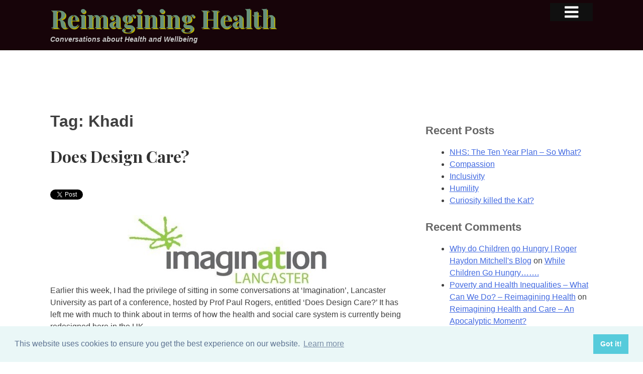

--- FILE ---
content_type: text/html; charset=UTF-8
request_url: https://reimagininghealth.com/tag/khadi/
body_size: 17356
content:
<!DOCTYPE html>
<html lang="en-GB">
<head>
<meta charset="UTF-8">
<meta name="viewport" content="width=device-width, initial-scale=1">
		<meta name="description" content="Conversations about Health and Wellbeing">
		<meta name="keywords" content="Healthcare, health, NHS, National Health Service, Andy Knox, Doctor, medical">
		<meta name="robots" content="index,follow">
<link rel="profile" href="http://gmpg.org/xfn/11">
<link rel="pingback" href="https://reimagininghealth.com/xmlrpc.php">

<title>Khadi &#8211; Reimagining Health</title>
<meta name='robots' content='max-image-preview:large' />
<link rel='dns-prefetch' href='//s0.wp.com' />
<link rel='dns-prefetch' href='//secure.gravatar.com' />
<link rel='dns-prefetch' href='//cdn.jsdelivr.net' />
<link rel='dns-prefetch' href='//maxcdn.bootstrapcdn.com' />
<link rel='dns-prefetch' href='//fonts.googleapis.com' />
<script type="text/javascript">
window._wpemojiSettings = {"baseUrl":"https:\/\/s.w.org\/images\/core\/emoji\/14.0.0\/72x72\/","ext":".png","svgUrl":"https:\/\/s.w.org\/images\/core\/emoji\/14.0.0\/svg\/","svgExt":".svg","source":{"concatemoji":"https:\/\/reimagininghealth.com\/wp-includes\/js\/wp-emoji-release.min.js?ver=6.2.8"}};
/*! This file is auto-generated */
!function(e,a,t){var n,r,o,i=a.createElement("canvas"),p=i.getContext&&i.getContext("2d");function s(e,t){p.clearRect(0,0,i.width,i.height),p.fillText(e,0,0);e=i.toDataURL();return p.clearRect(0,0,i.width,i.height),p.fillText(t,0,0),e===i.toDataURL()}function c(e){var t=a.createElement("script");t.src=e,t.defer=t.type="text/javascript",a.getElementsByTagName("head")[0].appendChild(t)}for(o=Array("flag","emoji"),t.supports={everything:!0,everythingExceptFlag:!0},r=0;r<o.length;r++)t.supports[o[r]]=function(e){if(p&&p.fillText)switch(p.textBaseline="top",p.font="600 32px Arial",e){case"flag":return s("\ud83c\udff3\ufe0f\u200d\u26a7\ufe0f","\ud83c\udff3\ufe0f\u200b\u26a7\ufe0f")?!1:!s("\ud83c\uddfa\ud83c\uddf3","\ud83c\uddfa\u200b\ud83c\uddf3")&&!s("\ud83c\udff4\udb40\udc67\udb40\udc62\udb40\udc65\udb40\udc6e\udb40\udc67\udb40\udc7f","\ud83c\udff4\u200b\udb40\udc67\u200b\udb40\udc62\u200b\udb40\udc65\u200b\udb40\udc6e\u200b\udb40\udc67\u200b\udb40\udc7f");case"emoji":return!s("\ud83e\udef1\ud83c\udffb\u200d\ud83e\udef2\ud83c\udfff","\ud83e\udef1\ud83c\udffb\u200b\ud83e\udef2\ud83c\udfff")}return!1}(o[r]),t.supports.everything=t.supports.everything&&t.supports[o[r]],"flag"!==o[r]&&(t.supports.everythingExceptFlag=t.supports.everythingExceptFlag&&t.supports[o[r]]);t.supports.everythingExceptFlag=t.supports.everythingExceptFlag&&!t.supports.flag,t.DOMReady=!1,t.readyCallback=function(){t.DOMReady=!0},t.supports.everything||(n=function(){t.readyCallback()},a.addEventListener?(a.addEventListener("DOMContentLoaded",n,!1),e.addEventListener("load",n,!1)):(e.attachEvent("onload",n),a.attachEvent("onreadystatechange",function(){"complete"===a.readyState&&t.readyCallback()})),(e=t.source||{}).concatemoji?c(e.concatemoji):e.wpemoji&&e.twemoji&&(c(e.twemoji),c(e.wpemoji)))}(window,document,window._wpemojiSettings);
</script>
<style type="text/css">
img.wp-smiley,
img.emoji {
	display: inline !important;
	border: none !important;
	box-shadow: none !important;
	height: 1em !important;
	width: 1em !important;
	margin: 0 0.07em !important;
	vertical-align: -0.1em !important;
	background: none !important;
	padding: 0 !important;
}
</style>
	<link rel='stylesheet' id='wp-block-library-css' href='https://reimagininghealth.com/wp-includes/css/dist/block-library/style.min.css?ver=6.2.8' type='text/css' media='all' />
<link rel='stylesheet' id='classic-theme-styles-css' href='https://reimagininghealth.com/wp-includes/css/classic-themes.min.css?ver=6.2.8' type='text/css' media='all' />
<style id='global-styles-inline-css' type='text/css'>
body{--wp--preset--color--black: #000000;--wp--preset--color--cyan-bluish-gray: #abb8c3;--wp--preset--color--white: #ffffff;--wp--preset--color--pale-pink: #f78da7;--wp--preset--color--vivid-red: #cf2e2e;--wp--preset--color--luminous-vivid-orange: #ff6900;--wp--preset--color--luminous-vivid-amber: #fcb900;--wp--preset--color--light-green-cyan: #7bdcb5;--wp--preset--color--vivid-green-cyan: #00d084;--wp--preset--color--pale-cyan-blue: #8ed1fc;--wp--preset--color--vivid-cyan-blue: #0693e3;--wp--preset--color--vivid-purple: #9b51e0;--wp--preset--gradient--vivid-cyan-blue-to-vivid-purple: linear-gradient(135deg,rgba(6,147,227,1) 0%,rgb(155,81,224) 100%);--wp--preset--gradient--light-green-cyan-to-vivid-green-cyan: linear-gradient(135deg,rgb(122,220,180) 0%,rgb(0,208,130) 100%);--wp--preset--gradient--luminous-vivid-amber-to-luminous-vivid-orange: linear-gradient(135deg,rgba(252,185,0,1) 0%,rgba(255,105,0,1) 100%);--wp--preset--gradient--luminous-vivid-orange-to-vivid-red: linear-gradient(135deg,rgba(255,105,0,1) 0%,rgb(207,46,46) 100%);--wp--preset--gradient--very-light-gray-to-cyan-bluish-gray: linear-gradient(135deg,rgb(238,238,238) 0%,rgb(169,184,195) 100%);--wp--preset--gradient--cool-to-warm-spectrum: linear-gradient(135deg,rgb(74,234,220) 0%,rgb(151,120,209) 20%,rgb(207,42,186) 40%,rgb(238,44,130) 60%,rgb(251,105,98) 80%,rgb(254,248,76) 100%);--wp--preset--gradient--blush-light-purple: linear-gradient(135deg,rgb(255,206,236) 0%,rgb(152,150,240) 100%);--wp--preset--gradient--blush-bordeaux: linear-gradient(135deg,rgb(254,205,165) 0%,rgb(254,45,45) 50%,rgb(107,0,62) 100%);--wp--preset--gradient--luminous-dusk: linear-gradient(135deg,rgb(255,203,112) 0%,rgb(199,81,192) 50%,rgb(65,88,208) 100%);--wp--preset--gradient--pale-ocean: linear-gradient(135deg,rgb(255,245,203) 0%,rgb(182,227,212) 50%,rgb(51,167,181) 100%);--wp--preset--gradient--electric-grass: linear-gradient(135deg,rgb(202,248,128) 0%,rgb(113,206,126) 100%);--wp--preset--gradient--midnight: linear-gradient(135deg,rgb(2,3,129) 0%,rgb(40,116,252) 100%);--wp--preset--duotone--dark-grayscale: url('#wp-duotone-dark-grayscale');--wp--preset--duotone--grayscale: url('#wp-duotone-grayscale');--wp--preset--duotone--purple-yellow: url('#wp-duotone-purple-yellow');--wp--preset--duotone--blue-red: url('#wp-duotone-blue-red');--wp--preset--duotone--midnight: url('#wp-duotone-midnight');--wp--preset--duotone--magenta-yellow: url('#wp-duotone-magenta-yellow');--wp--preset--duotone--purple-green: url('#wp-duotone-purple-green');--wp--preset--duotone--blue-orange: url('#wp-duotone-blue-orange');--wp--preset--font-size--small: 13px;--wp--preset--font-size--medium: 20px;--wp--preset--font-size--large: 36px;--wp--preset--font-size--x-large: 42px;--wp--preset--spacing--20: 0.44rem;--wp--preset--spacing--30: 0.67rem;--wp--preset--spacing--40: 1rem;--wp--preset--spacing--50: 1.5rem;--wp--preset--spacing--60: 2.25rem;--wp--preset--spacing--70: 3.38rem;--wp--preset--spacing--80: 5.06rem;--wp--preset--shadow--natural: 6px 6px 9px rgba(0, 0, 0, 0.2);--wp--preset--shadow--deep: 12px 12px 50px rgba(0, 0, 0, 0.4);--wp--preset--shadow--sharp: 6px 6px 0px rgba(0, 0, 0, 0.2);--wp--preset--shadow--outlined: 6px 6px 0px -3px rgba(255, 255, 255, 1), 6px 6px rgba(0, 0, 0, 1);--wp--preset--shadow--crisp: 6px 6px 0px rgba(0, 0, 0, 1);}:where(.is-layout-flex){gap: 0.5em;}body .is-layout-flow > .alignleft{float: left;margin-inline-start: 0;margin-inline-end: 2em;}body .is-layout-flow > .alignright{float: right;margin-inline-start: 2em;margin-inline-end: 0;}body .is-layout-flow > .aligncenter{margin-left: auto !important;margin-right: auto !important;}body .is-layout-constrained > .alignleft{float: left;margin-inline-start: 0;margin-inline-end: 2em;}body .is-layout-constrained > .alignright{float: right;margin-inline-start: 2em;margin-inline-end: 0;}body .is-layout-constrained > .aligncenter{margin-left: auto !important;margin-right: auto !important;}body .is-layout-constrained > :where(:not(.alignleft):not(.alignright):not(.alignfull)){max-width: var(--wp--style--global--content-size);margin-left: auto !important;margin-right: auto !important;}body .is-layout-constrained > .alignwide{max-width: var(--wp--style--global--wide-size);}body .is-layout-flex{display: flex;}body .is-layout-flex{flex-wrap: wrap;align-items: center;}body .is-layout-flex > *{margin: 0;}:where(.wp-block-columns.is-layout-flex){gap: 2em;}.has-black-color{color: var(--wp--preset--color--black) !important;}.has-cyan-bluish-gray-color{color: var(--wp--preset--color--cyan-bluish-gray) !important;}.has-white-color{color: var(--wp--preset--color--white) !important;}.has-pale-pink-color{color: var(--wp--preset--color--pale-pink) !important;}.has-vivid-red-color{color: var(--wp--preset--color--vivid-red) !important;}.has-luminous-vivid-orange-color{color: var(--wp--preset--color--luminous-vivid-orange) !important;}.has-luminous-vivid-amber-color{color: var(--wp--preset--color--luminous-vivid-amber) !important;}.has-light-green-cyan-color{color: var(--wp--preset--color--light-green-cyan) !important;}.has-vivid-green-cyan-color{color: var(--wp--preset--color--vivid-green-cyan) !important;}.has-pale-cyan-blue-color{color: var(--wp--preset--color--pale-cyan-blue) !important;}.has-vivid-cyan-blue-color{color: var(--wp--preset--color--vivid-cyan-blue) !important;}.has-vivid-purple-color{color: var(--wp--preset--color--vivid-purple) !important;}.has-black-background-color{background-color: var(--wp--preset--color--black) !important;}.has-cyan-bluish-gray-background-color{background-color: var(--wp--preset--color--cyan-bluish-gray) !important;}.has-white-background-color{background-color: var(--wp--preset--color--white) !important;}.has-pale-pink-background-color{background-color: var(--wp--preset--color--pale-pink) !important;}.has-vivid-red-background-color{background-color: var(--wp--preset--color--vivid-red) !important;}.has-luminous-vivid-orange-background-color{background-color: var(--wp--preset--color--luminous-vivid-orange) !important;}.has-luminous-vivid-amber-background-color{background-color: var(--wp--preset--color--luminous-vivid-amber) !important;}.has-light-green-cyan-background-color{background-color: var(--wp--preset--color--light-green-cyan) !important;}.has-vivid-green-cyan-background-color{background-color: var(--wp--preset--color--vivid-green-cyan) !important;}.has-pale-cyan-blue-background-color{background-color: var(--wp--preset--color--pale-cyan-blue) !important;}.has-vivid-cyan-blue-background-color{background-color: var(--wp--preset--color--vivid-cyan-blue) !important;}.has-vivid-purple-background-color{background-color: var(--wp--preset--color--vivid-purple) !important;}.has-black-border-color{border-color: var(--wp--preset--color--black) !important;}.has-cyan-bluish-gray-border-color{border-color: var(--wp--preset--color--cyan-bluish-gray) !important;}.has-white-border-color{border-color: var(--wp--preset--color--white) !important;}.has-pale-pink-border-color{border-color: var(--wp--preset--color--pale-pink) !important;}.has-vivid-red-border-color{border-color: var(--wp--preset--color--vivid-red) !important;}.has-luminous-vivid-orange-border-color{border-color: var(--wp--preset--color--luminous-vivid-orange) !important;}.has-luminous-vivid-amber-border-color{border-color: var(--wp--preset--color--luminous-vivid-amber) !important;}.has-light-green-cyan-border-color{border-color: var(--wp--preset--color--light-green-cyan) !important;}.has-vivid-green-cyan-border-color{border-color: var(--wp--preset--color--vivid-green-cyan) !important;}.has-pale-cyan-blue-border-color{border-color: var(--wp--preset--color--pale-cyan-blue) !important;}.has-vivid-cyan-blue-border-color{border-color: var(--wp--preset--color--vivid-cyan-blue) !important;}.has-vivid-purple-border-color{border-color: var(--wp--preset--color--vivid-purple) !important;}.has-vivid-cyan-blue-to-vivid-purple-gradient-background{background: var(--wp--preset--gradient--vivid-cyan-blue-to-vivid-purple) !important;}.has-light-green-cyan-to-vivid-green-cyan-gradient-background{background: var(--wp--preset--gradient--light-green-cyan-to-vivid-green-cyan) !important;}.has-luminous-vivid-amber-to-luminous-vivid-orange-gradient-background{background: var(--wp--preset--gradient--luminous-vivid-amber-to-luminous-vivid-orange) !important;}.has-luminous-vivid-orange-to-vivid-red-gradient-background{background: var(--wp--preset--gradient--luminous-vivid-orange-to-vivid-red) !important;}.has-very-light-gray-to-cyan-bluish-gray-gradient-background{background: var(--wp--preset--gradient--very-light-gray-to-cyan-bluish-gray) !important;}.has-cool-to-warm-spectrum-gradient-background{background: var(--wp--preset--gradient--cool-to-warm-spectrum) !important;}.has-blush-light-purple-gradient-background{background: var(--wp--preset--gradient--blush-light-purple) !important;}.has-blush-bordeaux-gradient-background{background: var(--wp--preset--gradient--blush-bordeaux) !important;}.has-luminous-dusk-gradient-background{background: var(--wp--preset--gradient--luminous-dusk) !important;}.has-pale-ocean-gradient-background{background: var(--wp--preset--gradient--pale-ocean) !important;}.has-electric-grass-gradient-background{background: var(--wp--preset--gradient--electric-grass) !important;}.has-midnight-gradient-background{background: var(--wp--preset--gradient--midnight) !important;}.has-small-font-size{font-size: var(--wp--preset--font-size--small) !important;}.has-medium-font-size{font-size: var(--wp--preset--font-size--medium) !important;}.has-large-font-size{font-size: var(--wp--preset--font-size--large) !important;}.has-x-large-font-size{font-size: var(--wp--preset--font-size--x-large) !important;}
.wp-block-navigation a:where(:not(.wp-element-button)){color: inherit;}
:where(.wp-block-columns.is-layout-flex){gap: 2em;}
.wp-block-pullquote{font-size: 1.5em;line-height: 1.6;}
</style>
<link rel='stylesheet' id='cff-css' href='https://reimagininghealth.com/wp-content/plugins/custom-facebook-feed/css/cff-style.css?ver=2.9.1' type='text/css' media='all' />
<link rel='stylesheet' id='sb-font-awesome-css' href='https://maxcdn.bootstrapcdn.com/font-awesome/4.7.0/css/font-awesome.min.css?ver=6.2.8' type='text/css' media='all' />
<link rel='stylesheet' id='prefix-style-css' href='https://reimagininghealth.com/wp-content/plugins/wp-share-buttons/style/front.end.css?ver=6.2.8' type='text/css' media='all' />
<link rel='stylesheet' id='wpt-twitter-feed-css' href='https://reimagininghealth.com/wp-content/plugins/wp-to-twitter/css/twitter-feed.css?ver=6.2.8' type='text/css' media='all' />
<link rel='stylesheet' id='dashicons-css' href='https://reimagininghealth.com/wp-includes/css/dashicons.min.css?ver=6.2.8' type='text/css' media='all' />
<link rel='stylesheet' id='expre55-style-css' href='https://reimagininghealth.com/wp-content/themes/expre55/style.css?ver=6.2.8' type='text/css' media='all' />
<link rel='stylesheet' id='googleFonts-css' href='//fonts.googleapis.com/css?family=Playfair+Display%3A400%2C700%2C400italic%2C700italic&#038;ver=6.2.8' type='text/css' media='all' />
<link rel='stylesheet' id='compressed-css' href='https://reimagininghealth.com/wp-content/themes/expre55/css.php?ver=6.2.8' type='text/css' media='all' />
<link rel='stylesheet' id='cookies-css' href='//cdn.jsdelivr.net/npm/cookieconsent@3/build/cookieconsent.min.css?ver=20200408' type='text/css' media='all' />
<link rel='stylesheet' id='jetpack-widget-social-icons-styles-css' href='https://reimagininghealth.com/wp-content/plugins/jetpack/modules/widgets/social-icons/social-icons.css?ver=20170506' type='text/css' media='all' />
<link rel='stylesheet' id='functionality_css-css' href='https://reimagininghealth.com/wp-content/plugins/functionality/functionality_css.php?ver=20150218' type='text/css' media='all' />
<link rel='stylesheet' id='addtoany-css' href='https://reimagininghealth.com/wp-content/plugins/add-to-any/addtoany.min.css?ver=1.15' type='text/css' media='all' />
<link rel='stylesheet' id='social-logos-css' href='https://reimagininghealth.com/wp-content/plugins/jetpack/_inc/social-logos/social-logos.min.css?ver=1' type='text/css' media='all' />
<link rel='stylesheet' id='jetpack_css-css' href='https://reimagininghealth.com/wp-content/plugins/jetpack/css/jetpack.css?ver=6.3.7' type='text/css' media='all' />
<script type='text/javascript' src='https://reimagininghealth.com/wp-includes/js/jquery/jquery.min.js?ver=3.6.4' id='jquery-core-js'></script>
<script type='text/javascript' src='https://reimagininghealth.com/wp-includes/js/jquery/jquery-migrate.min.js?ver=3.4.0' id='jquery-migrate-js'></script>
<script type='text/javascript' src='https://reimagininghealth.com/wp-content/plugins/add-to-any/addtoany.min.js?ver=1.1' id='addtoany-js'></script>
<script type='text/javascript' src='https://reimagininghealth.com/wp-content/themes/expre55/js/respond.min.js?ver=20150211' id='respond-min-js'></script>
<link rel="https://api.w.org/" href="https://reimagininghealth.com/wp-json/" /><link rel="alternate" type="application/json" href="https://reimagininghealth.com/wp-json/wp/v2/tags/1464" />
<script data-cfasync="false">
window.a2a_config=window.a2a_config||{};a2a_config.callbacks=[];a2a_config.overlays=[];a2a_config.templates={};a2a_localize = {
	Share: "Share",
	Save: "Save",
	Subscribe: "Subscribe",
	Email: "Email",
	Bookmark: "Bookmark",
	ShowAll: "Show All",
	ShowLess: "Show less",
	FindServices: "Find service(s)",
	FindAnyServiceToAddTo: "Instantly find any service to add to",
	PoweredBy: "Powered by",
	ShareViaEmail: "Share via email",
	SubscribeViaEmail: "Subscribe via email",
	BookmarkInYourBrowser: "Bookmark in your browser",
	BookmarkInstructions: "Press Ctrl+D or \u2318+D to bookmark this page",
	AddToYourFavorites: "Add to your favourites",
	SendFromWebOrProgram: "Send from any email address or email program",
	EmailProgram: "Email program",
	More: "More&#8230;",
	ThanksForSharing: "Thanks for sharing!",
	ThanksForFollowing: "Thanks for following!"
};

(function(d,s,a,b){a=d.createElement(s);b=d.getElementsByTagName(s)[0];a.async=1;a.src="https://static.addtoany.com/menu/page.js";b.parentNode.insertBefore(a,b);})(document,"script");
</script>

<script type="text/javascript" src="//platform.twitter.com/widgets.js"></script>

<link rel='dns-prefetch' href='//v0.wordpress.com'/>
<style type='text/css'>img#wpstats{display:none}</style><link rel="apple-touch-icon" sizes="57x57" href="/apple-touch-icon-57x57.png">
<link rel="apple-touch-icon" sizes="60x60" href="/apple-touch-icon-60x60.png">
<link rel="apple-touch-icon" sizes="72x72" href="/apple-touch-icon-72x72.png">
<link rel="apple-touch-icon" sizes="76x76" href="/apple-touch-icon-76x76.png">
<link rel="apple-touch-icon" sizes="114x114" href="/apple-touch-icon-114x114.png">
<link rel="apple-touch-icon" sizes="120x120" href="/apple-touch-icon-120x120.png">
<link rel="apple-touch-icon" sizes="144x144" href="/apple-touch-icon-144x144.png">
<link rel="apple-touch-icon" sizes="152x152" href="/apple-touch-icon-152x152.png">
<link rel="apple-touch-icon" sizes="180x180" href="/apple-touch-icon-180x180.png">
<link rel="icon" type="image/png" href="/favicon-32x32.png" sizes="32x32">
<link rel="icon" type="image/png" href="/android-chrome-192x192.png" sizes="192x192">
<link rel="icon" type="image/png" href="/favicon-96x96.png" sizes="96x96">
<link rel="icon" type="image/png" href="/favicon-16x16.png" sizes="16x16">
<link rel="manifest" href="/manifest.json">
<meta name="msapplication-TileColor" content="#da532c">
<meta name="msapplication-TileImage" content="/mstile-144x144.png">
<meta name="theme-color" content="#ffffff">
<style type="text/css">.recentcomments a{display:inline !important;padding:0 !important;margin:0 !important;}</style></head>

<!--[if lte IE 8 ]><body class="archive tag tag-khadi tag-1464 lte-ie8"> <![endif]-->
<!--[if IE 9 ]><body class="archive tag tag-khadi tag-1464 ie9"> <![endif]-->
<!--[if (gt IE 9)|!(IE)]><!--> <body class="archive tag tag-khadi tag-1464"> <!--<![endif]-->
<div id="page" class="hfeed site">
		<div id="top_page"></div>
	<a class="skip-link screen-reader-text" href="#content">Skip to content</a>
	<header id="masthead" class="site-header" role="banner">
		<div class="inner-heading">
				<div class="site-branding">
			<h1 class="site-title"><a href="https://reimagininghealth.com/" rel="home">Reimagining Health</a></h1>
			<h2 class="site-description">Conversations about Health and Wellbeing</h2>
		</div><!-- .site-branding -->
		<div class="menu-click"><i class="icon-menu"></i></div>		
				</div>
	</header><!-- #masthead -->

		<div class="menu-panel">
		<nav id="site-navigation" class="main-navigation" role="navigation">
			<div class="menu-main-container"><ul id="primary-menu" class="menu"><li id="menu-item-13" class="menu-item menu-item-type-custom menu-item-object-custom menu-item-home menu-item-13"><a href="http://reimagininghealth.com">Home</a></li>
<li id="menu-item-92" class="menu-item menu-item-type-taxonomy menu-item-object-category menu-item-92"><a href="https://reimagininghealth.com/topics/health-and-wellbeing/">Health &#038; Wellbeing</a></li>
<li id="menu-item-93" class="menu-item menu-item-type-taxonomy menu-item-object-category menu-item-93"><a href="https://reimagininghealth.com/topics/corporate-health/">Corporate Health</a></li>
<li id="menu-item-94" class="menu-item menu-item-type-taxonomy menu-item-object-category menu-item-94"><a href="https://reimagininghealth.com/topics/worldview/">Worldview</a></li>
<li id="menu-item-95" class="menu-item menu-item-type-taxonomy menu-item-object-category menu-item-95"><a href="https://reimagininghealth.com/topics/individual-health/">Individual Health</a></li>
<li id="menu-item-96" class="menu-item menu-item-type-taxonomy menu-item-object-category menu-item-96"><a href="https://reimagininghealth.com/topics/nhs/">NHS</a></li>
<li id="menu-item-97" class="menu-item menu-item-type-taxonomy menu-item-object-category menu-item-97"><a href="https://reimagininghealth.com/topics/practical-help/">Practical Help</a></li>
<li class="my-nav-menu-search"><form role="search" method="get" class="search-form" action="https://reimagininghealth.com/">
				<label>
					<span class="screen-reader-text">Search for:</span>
					<input type="search" class="search-field" placeholder="Search &hellip;" value="" name="s" />
				</label>
				<input type="submit" class="search-submit" value="Search" />
			</form></li></ul></div>
		</nav><!-- #site-navigation -->
		</div><!--end of menu panel-->
		<div class="inner-wrap">
		<div class="clear-fixed-header">
		</div>
		
	<div id="content" class="site-content">
		
	<div id="primary" class="content-area">
		<main id="main" class="site-main" role="main">

		
			<header class="page-header">
				<h1 class="page-title">Tag: <span>Khadi</span></h1>			</header><!-- .page-header -->

						
				<!-- a counter to set first as full remainder as excerpt etc.-->
	
	
<article id="post-2462" class="postno-1 post-2462 post type-post status-publish format-standard hentry category-culture-change category-nhs category-worldview tag-british tag-care tag-christ tag-collaboration tag-communities tag-design tag-does-design-care tag-dr-james-fathers tag-gandhi tag-health tag-healthcare tag-imagination tag-indian tag-inequality tag-interventions tag-jesus tag-khadi tag-lancaster-university tag-lila-watson tag-morecambe-bay tag-nhs tag-non-violences tag-non-violent-protest tag-prof-paul-rogers tag-protest tag-pwc tag-redesign tag-redistributive tag-regenerative tag-resources tag-ruskin tag-sarvodaya tag-saurabh-tewari tag-social-care tag-society tag-systems tag-uplifting">
	<header class="entry-header">
				<h1 class="entry-title"><a href="https://reimagininghealth.com/does-design-care/" rel="bookmark">Does Design Care?</a></h1>
	</header><!-- .entry-header -->

	<div class="entry-content">
		<p><a href="http://twitter.com/share?url=https%3A%2F%2Freimagininghealth.com%2Fdoes-design-care%2F&amp;count=none&amp;via=andyknoxagain&amp;text=Does Design Care? - Reimagining Health" class="twitter-share-button">Tweet</a></p>
<p><a href="http://reimagininghealth.com/wp-content/uploads/2017/09/IMG_0033.jpg"><img decoding="async" class="size-full wp-image-2466 aligncenter" src="//reimagininghealth.com/wp-content/uploads/2017/09/IMG_0033.jpg" alt="" width="398" height="138" srcset="https://reimagininghealth.com/wp-content/uploads/2017/09/IMG_0033.jpg 398w, https://reimagininghealth.com/wp-content/uploads/2017/09/IMG_0033-300x104.jpg 300w" sizes="(max-width: 398px) 100vw, 398px" /></a>Earlier this week, I had the privilege of sitting in some conversations at ‘Imagination’, Lancaster University as part of a conference, hosted by Prof Paul Rogers, entitled ‘Does Design Care?’ It has left me with much to think about in terms of how the health and social care system is currently being redesigned here in the UK.</p>
<p><a href="http://reimagininghealth.com/wp-content/uploads/2017/09/IMG_0034.jpg"><img decoding="async" loading="lazy" class="size-full wp-image-2468 aligncenter" src="//reimagininghealth.com/wp-content/uploads/2017/09/IMG_0034.jpg" alt="" width="640" height="360" srcset="https://reimagininghealth.com/wp-content/uploads/2017/09/IMG_0034.jpg 640w, https://reimagininghealth.com/wp-content/uploads/2017/09/IMG_0034-300x169.jpg 300w" sizes="(max-width: 640px) 100vw, 640px" /></a>In Morecambe Bay, we have been set a target to save £85 million over the next 3 years, learning to live within a smaller budget than we have had previously. In order to help us consider our options, we were encouraged to have the consultancy firm, PwC, come and work with us for a number of weeks. They met with many of us from across our system and worked with us to subsequently bring some recommendations to us as a leadership team about how they perceive we can tackle the problems facing us. When I met with them, I asked them to consider coming with me to walk through some of our most “deprived” communities, to talk with the people here, so that their proposals did not become detached from those who need our services the most. Unfortunately, they were unable to make the time to do so. I wonder how often consultancy is done and recommendations are made without the involvement of local communities. I wonder if the concept of co-design is anywhere near being at the core of our values. I wonder if design really cares very much at all. I know it does but maybe it has lost its way a bit.</p>
<p><a href="http://reimagininghealth.com/wp-content/uploads/2017/09/IMG_0032.jpg"><img decoding="async" loading="lazy" class="alignleft size-full wp-image-2465" src="//reimagininghealth.com/wp-content/uploads/2017/09/IMG_0032.jpg" alt="" width="220" height="164"></a>A wonderful challenge was brought to ‘Imagination’ by Saurabh Tewari from India, to embrace the Gandhian principle of ‘Sarvodaya’ as a framework for design. Sarvodaya means ‘the upliftment of all’. The idea flows from Ruskin, of Cumbria in his work ‘Unto This Last’ and from Christ and his teaching from the Parable of the Vineyard. Our design or re-design of systems could easily forget that part of its call is to ensure that this is outworked. Many of the interventions tried through the redesign of services often does nothing at all to tackle health inequalities and in fact can often widen the gaps we see. This idea of ‘Sarvodaya’ has so much synergy with the concept of a ‘redistributive’ and ‘regenerative’ economy. There is little point designing something that does not carry the blatant goal of trying to improve the life of everyone, but especially those who find themselves at the bottom of the pile, or suffering, the most.</p>
<p>The priorities of Sarvodaya are: care for the environment and care for the weakest… so similar to the politics of Jesus &#8211; care for the poor, the sick, children, women, prisoners, refugees and the environment. These seem like really good foundational things to be careful about when we think about design of any sort.</p>
<p>Dr James Fathers, Director of Syracuse University School of Design, delivered a powerful paper about this whole area of co-design. He ended with a beautiful quote from Lila Watson an Aboriginal Elder, activist and educator from Queensland, Australia:</p>
<p>“If you have come to help me, you are wasting your time.<br />
But if you have come because your liberation is bound up with mine, then let us work together.”</p>
<p>Design at it’s best, if it is to work for the health and wellbeing of all, means that all are redesigned, re-configured and changed for the better within the process, because all are included in the design process i.e. Co-design. Together we find we need each other and so are all transformed independently and corporately into something more beautiful and whole.</p>
<p>At the heart of ‘Sarvodaya’ is the idea of ‘Khadi’. Khadi is a hand-spun and handwoven cotton cloth, representing both a non-violent protest against the British products, but also a sign of a community learning to be self-reliant, self-sufficient and to use village articles only when and where available. I wonder if we’ve thought about the redesign of our health and social care systems based on the values of caring for those who need it most, uplifting the whole of society (but in so doing, ensuring the closing of the inequality gap), using our resources thoughtfully not wastefully and doing so together, with a spirit of non-violence. What might our systems be like if we held true to these values?</p>
<style>
			.huge-it-share-buttons {
				border:0px solid #0FB5D6;
				border-radius:5px;
				background:#3BD8FF;
			 text-align:left; 									}</p>
<p>			#huge-it-share-buttons-top {margin-bottom:0px;}
			#huge-it-share-buttons-bottom {margin-top:0px;}</p>
<p>			.huge-it-share-buttons h3 {
				font-size:25px ;
				font-family:Arial,Helvetica Neue,Helvetica,sans-serif;
				color:#666666;</p>
<p>			display:block;				line-height:25px ;</p>
<p>			 text-align:left; 									}</p>
<p>			.huge-it-share-buttons ul {
			 float:left; 									}</p>
<p>			.huge-it-share-buttons ul li {
				margin-left:3px;
				margin-right:3px;
				padding:0px;
				border:0px ridge #E6354C;
				border-radius:11px;
				background-color:#14CC9B;
			}</p>
<p>			.huge-it-share-buttons ul li #backforunical2462 {
				border-bottom: 0;
				background-image:url('https://reimagininghealth.com/wp-content/plugins/wp-share-buttons/Front_end/../images/buttons.30.png');
				width:30px;
				height:30px;
			}</p>
<p>			.front-shares-count {
				position: absolute;
				text-align: center;
				display: block;
			}</p>
<p>			.shares_size20 .front-shares-count {
				font-size: 10px;
				top: 10px;
				width: 20px;
			}</p>
<p>			.shares_size30 .front-shares-count {
				font-size: 11px;
				top: 15px;
				width: 30px;
			}</p>
<p>			.shares_size40 .front-shares-count {
				font-size: 12px;
				top: 21px;
				width: 40px;
			}
		</style>
<div id="huge-it-share-buttons-top" class="huge-it-share-buttons nobackground">
<h3>Share This:</h3>
<ul class="huge-it-share-buttons-list ">
<li class="nobackground " >
<p>												<a id="backforunical2462" href="https://www.facebook.com/sharer/sharer.php?u=reimagininghealth.com/tag/khadi/"  onclick="javascript:void window.open('https://www.facebook.com/sharer/sharer.php?u=reimagininghealth.com/tag/khadi/','1410949501326','width=700,height=500,toolbar=0,menubar=0,location=0,status=1,scrollbars=1,resizable=1,left=0,top=0');return false;" style="background-position: -0px -120px "></a>
					</li>
<li class="nobackground " >
<p>												<a id="backforunical2462" href="https://twitter.com/share?status=reimagininghealth.com/tag/khadi/&text=Does Design Care?"  onclick="javascript:void window.open('https://twitter.com/share?status=reimagininghealth.com/tag/khadi/&text=Does Design Care?','1410949501326','width=700,height=500,toolbar=0,menubar=0,location=0,status=1,scrollbars=1,resizable=1,left=0,top=0');return false;" style="background-position: -30px -120px "></a>
					</li>
<li class="nobackground " >
<p>												<a id="backforunical2462" href="http://www.pinterest.com/pin/create/button/?url=reimagininghealth.com/tag/khadi/&media=https://reimagininghealth.com/wp-content/plugins/wp-share-buttons/Front_end/../images/noimage.png&description=Does Design Care?"  onclick="javascript:void window.open('http://www.pinterest.com/pin/create/button/?url=reimagininghealth.com/tag/khadi/&media=https://reimagininghealth.com/wp-content/plugins/wp-share-buttons/Front_end/../images/noimage.png&description=Does Design Care?','1410949501326','width=700,height=500,toolbar=0,menubar=0,location=0,status=1,scrollbars=1,resizable=1,left=0,top=0');return false;" style="background-position: -60px -120px "></a>
					</li>
<li class="nobackground " >
<p>												<a id="backforunical2462" href="https://plus.google.com/share?url=reimagininghealth.com/tag/khadi/"  onclick="javascript:void window.open('https://plus.google.com/share?url=reimagininghealth.com/tag/khadi/','1410949501326','width=700,height=500,toolbar=0,menubar=0,location=0,status=1,scrollbars=1,resizable=1,left=0,top=0');return false;" style="background-position: -90px -120px "></a>
					</li>
<li class="nobackground " >
<p>												<a id="backforunical2462" href="https://www.linkedin.com/shareArticle?title=Does Design Care?&mini=true&url=https://reimagininghealth.com/tag/khadi/"  onclick="javascript:void window.open('https://www.linkedin.com/shareArticle?title=Does Design Care?&mini=true&url=https://reimagininghealth.com/tag/khadi/','1410949501326','width=700,height=500,toolbar=0,menubar=0,location=0,status=1,scrollbars=1,resizable=1,left=0,top=0');return false;" style="background-position: -120px -120px "></a>
					</li>
<li class="nobackground " >
<p>												<a id="backforunical2462" href="https://www.tumblr.com/share/link?url=reimagininghealth.com/tag/khadi/&name=Does Design Care?"  onclick="javascript:void window.open('https://www.tumblr.com/share/link?url=reimagininghealth.com/tag/khadi/&name=Does Design Care?','1410949501326','width=700,height=500,toolbar=0,menubar=0,location=0,status=1,scrollbars=1,resizable=1,left=0,top=0');return false;" style="background-position: -150px -120px "></a>
					</li>
<li class="nobackground " >
<p>												<a id="backforunical2462" href="http://digg.com/submit?phase=2&url=reimagininghealth.com/tag/khadi/&title=Does Design Care?"  onclick="javascript:void window.open('http://digg.com/submit?phase=2&url=reimagininghealth.com/tag/khadi/&title=Does Design Care?','1410949501326','width=700,height=500,toolbar=0,menubar=0,location=0,status=1,scrollbars=1,resizable=1,left=0,top=0');return false;" style="background-position: -180px -120px "></a>
					</li>
<li class="nobackground " >
<p>												<a id="backforunical2462" href="http://www.stumbleupon.com/submit?url=reimagininghealth.com/tag/khadi/&title=Does Design Care?"  onclick="javascript:void window.open('http://www.stumbleupon.com/submit?url=reimagininghealth.com/tag/khadi/&title=Does Design Care?','1410949501326','width=700,height=500,toolbar=0,menubar=0,location=0,status=1,scrollbars=1,resizable=1,left=0,top=0');return false;" style="background-position: -210px -120px "></a>
					</li>
<li class="nobackground " >
<p>												<a id="backforunical2462" href="https://myspace.com/post?l=3&u=reimagininghealth.com/tag/khadi/"  onclick="javascript:void window.open('https://myspace.com/post?l=3&u=reimagininghealth.com/tag/khadi/','1410949501326','width=700,height=500,toolbar=0,menubar=0,location=0,status=1,scrollbars=1,resizable=1,left=0,top=0');return false;" style="background-position: -240px -120px "></a>
					</li>
<li class="none nobackground " >
<p>												<a id="backforunical2462" href="http://vk.com/share.php?url=reimagininghealth.com/tag/khadi/&title=Does Design Care?"  onclick="javascript:void window.open('http://vk.com/share.php?url=reimagininghealth.com/tag/khadi/&title=Does Design Care?','1410949501326','width=700,height=500,toolbar=0,menubar=0,location=0,status=1,scrollbars=1,resizable=1,left=0,top=0');return false;" style="background-position: -270px -120px "></a>
					</li>
<li class="none nobackground " >
<p>												<a id="backforunical2462" href="http://www.reddit.com/submit?url=reimagininghealth.com/tag/khadi/&title=Does Design Care?"  onclick="javascript:void window.open('http://www.reddit.com/submit?url=reimagininghealth.com/tag/khadi/&title=Does Design Care?','1410949501326','width=700,height=500,toolbar=0,menubar=0,location=0,status=1,scrollbars=1,resizable=1,left=0,top=0');return false;" style="background-position: -300px -120px "></a>
					</li>
<li class="none nobackground " >
<p>												<a id="backforunical2462" href="http://www.bebo.com/c/share?Url=reimagininghealth.com/tag/khadi/"  onclick="javascript:void window.open('http://www.bebo.com/c/share?Url=reimagininghealth.com/tag/khadi/','1410949501326','width=700,height=500,toolbar=0,menubar=0,location=0,status=1,scrollbars=1,resizable=1,left=0,top=0');return false;" style="background-position: -330px -120px "></a>
					</li>
<li class="none nobackground " >
<p>												<a id="backforunical2462" href="https://delicious.com/save?v=5&noui&jump=close&url=reimagininghealth.com/tag/khadi/&title=Does Design Care?"  onclick="javascript:void window.open('https://delicious.com/save?v=5&noui&jump=close&url=reimagininghealth.com/tag/khadi/&title=Does Design Care?','1410949501326','width=700,height=500,toolbar=0,menubar=0,location=0,status=1,scrollbars=1,resizable=1,left=0,top=0');return false;" style="background-position: -360px -120px "></a>
					</li>
<li class="none nobackground " >
<p>												<a id="backforunical2462" href="http://www.odnoklassniki.ru/dk?st.cmd=addShare&st.s=2&st.noresize=on&st._surl=reimagininghealth.com/tag/khadi/"  onclick="javascript:void window.open('http://www.odnoklassniki.ru/dk?st.cmd=addShare&st.s=2&st.noresize=on&st._surl=reimagininghealth.com/tag/khadi/','1410949501326','width=700,height=500,toolbar=0,menubar=0,location=0,status=1,scrollbars=1,resizable=1,left=0,top=0');return false;" style="background-position: -390px -120px "></a>
					</li>
<li class="none nobackground " >
<p>												<a id="backforunical2462" href="http://sns.qzone.qq.com/cgi-bin/qzshare/cgi_qzshare_onekey?url=reimagininghealth.com/tag/khadi/&title=Does Design Care?"  onclick="javascript:void window.open('http://sns.qzone.qq.com/cgi-bin/qzshare/cgi_qzshare_onekey?url=reimagininghealth.com/tag/khadi/&title=Does Design Care?','1410949501326','width=700,height=500,toolbar=0,menubar=0,location=0,status=1,scrollbars=1,resizable=1,left=0,top=0');return false;" style="background-position: -420px -120px "></a>
					</li>
<li class="none nobackground " >
<p>												<a id="backforunical2462" href="http://service.weibo.com/share/share.php?url=reimagininghealth.com/tag/khadi/&appkey=&title=Does Design Care?&pic=&ralateUid=&"  onclick="javascript:void window.open('http://service.weibo.com/share/share.php?url=reimagininghealth.com/tag/khadi/&appkey=&title=Does Design Care?&pic=&ralateUid=&','1410949501326','width=700,height=500,toolbar=0,menubar=0,location=0,status=1,scrollbars=1,resizable=1,left=0,top=0');return false;" style="background-position: -450px -120px "></a>
					</li>
<li class="none nobackground " >
<p>												<a id="backforunical2462" href="http://widget.renren.com/dialog/share?resourceUrl=reimagininghealth.com/tag/khadi/&srcUrl=reimagininghealth.com/tag/khadi/&title=Does Design Care?"  onclick="javascript:void window.open('http://widget.renren.com/dialog/share?resourceUrl=reimagininghealth.com/tag/khadi/&srcUrl=reimagininghealth.com/tag/khadi/&title=Does Design Care?','1410949501326','width=700,height=500,toolbar=0,menubar=0,location=0,status=1,scrollbars=1,resizable=1,left=0,top=0');return false;" style="background-position: -480px -120px "></a>
					</li>
<li class="none nobackground " >
<p>												<a id="backforunical2462" href="http://n4g.com/tips?url=reimagininghealth.com/tag/khadi/&title=Does Design Care?"  onclick="javascript:void window.open('http://n4g.com/tips?url=reimagininghealth.com/tag/khadi/&title=Does Design Care?','1410949501326','width=700,height=500,toolbar=0,menubar=0,location=0,status=1,scrollbars=1,resizable=1,left=0,top=0');return false;" style="background-position: -510px -120px "></a>
					</li>
</ul>
<div class="clear"></div>
</p></div>
<div class="sharedaddy sd-sharing-enabled">
<div class="robots-nocontent sd-block sd-social sd-social-icon sd-sharing">
<h3 class="sd-title">Share this:</h3>
<div class="sd-content">
<ul>
<li><a href="#" class="sharing-anchor sd-button share-more"><span>Share</span></a></li>
<li class="share-end"></li>
</ul>
<div class="sharing-hidden">
<div class="inner" style="display: none;">
<ul>
<li class="share-facebook"><a rel="nofollow" data-shared="sharing-facebook-2462" class="share-facebook sd-button share-icon no-text" href="https://reimagininghealth.com/does-design-care/?share=facebook" rel="noopener noreferrer" target="_blank" title="Click to share on Facebook"><span></span><span class="sharing-screen-reader-text">Click to share on Facebook (Opens in new window)</span></a></li>
<li class="share-linkedin"><a rel="nofollow" data-shared="sharing-linkedin-2462" class="share-linkedin sd-button share-icon no-text" href="https://reimagininghealth.com/does-design-care/?share=linkedin" rel="noopener noreferrer" target="_blank" title="Click to share on LinkedIn"><span></span><span class="sharing-screen-reader-text">Click to share on LinkedIn (Opens in new window)</span></a></li>
<li class="share-end"></li>
<li class="share-google-plus-1"><a rel="nofollow" data-shared="sharing-google-2462" class="share-google-plus-1 sd-button share-icon no-text" href="https://reimagininghealth.com/does-design-care/?share=google-plus-1" rel="noopener noreferrer" target="_blank" title="Click to share on Google+"><span></span><span class="sharing-screen-reader-text">Click to share on Google+ (Opens in new window)</span></a></li>
<li class="share-tumblr"><a rel="nofollow" data-shared="" class="share-tumblr sd-button share-icon no-text" href="https://reimagininghealth.com/does-design-care/?share=tumblr" rel="noopener noreferrer" target="_blank" title="Click to share on Tumblr"><span></span><span class="sharing-screen-reader-text">Click to share on Tumblr (Opens in new window)</span></a></li>
<li class="share-end"></li>
<li class="share-twitter"><a rel="nofollow" data-shared="sharing-twitter-2462" class="share-twitter sd-button share-icon no-text" href="https://reimagininghealth.com/does-design-care/?share=twitter" rel="noopener noreferrer" target="_blank" title="Click to share on Twitter"><span></span><span class="sharing-screen-reader-text">Click to share on Twitter (Opens in new window)</span></a></li>
<li class="share-reddit"><a rel="nofollow" data-shared="" class="share-reddit sd-button share-icon no-text" href="https://reimagininghealth.com/does-design-care/?share=reddit" rel="noopener noreferrer" target="_blank" title="Click to share on Reddit"><span></span><span class="sharing-screen-reader-text">Click to share on Reddit (Opens in new window)</span></a></li>
<li class="share-end"></li>
<li class="share-jetpack-whatsapp"><a rel="nofollow" data-shared="" class="share-jetpack-whatsapp sd-button share-icon no-text" href="https://api.whatsapp.com/send?text=Does%20Design%20Care%3F%20https%3A%2F%2Freimagininghealth.com%2Fdoes-design-care%2F" rel="noopener noreferrer" target="_blank" title="Click to share on WhatsApp"><span></span><span class="sharing-screen-reader-text">Click to share on WhatsApp (Opens in new window)</span></a></li>
<li class="share-end"></li>
</ul>
</div>
</div>
</div>
</div>
</div>
<div class="addtoany_share_save_container addtoany_content addtoany_content_bottom">
<div class="a2a_kit a2a_kit_size_16 addtoany_list" data-a2a-url="https://reimagininghealth.com/does-design-care/" data-a2a-title="Does Design Care?"><a class="a2a_button_facebook" href="https://www.addtoany.com/add_to/facebook?linkurl=https%3A%2F%2Freimagininghealth.com%2Fdoes-design-care%2F&amp;linkname=Does%20Design%20Care%3F" title="Facebook" rel="nofollow noopener" target="_blank"></a><a class="a2a_button_twitter" href="https://www.addtoany.com/add_to/twitter?linkurl=https%3A%2F%2Freimagininghealth.com%2Fdoes-design-care%2F&amp;linkname=Does%20Design%20Care%3F" title="Twitter" rel="nofollow noopener" target="_blank"></a><a class="a2a_dd addtoany_share_save addtoany_share" href="https://www.addtoany.com/share"><img src="https://static.addtoany.com/buttons/favicon.png" alt="Share"></a></div>
</div>
		
			</div><!-- .entry-content -->

	<footer class="entry-footer">
				<div class="entry-meta">
			<span class="posted-on">Posted on <a href="https://reimagininghealth.com/does-design-care/" rel="bookmark"><time class="entry-date published" datetime="2017-09-15T18:08:15+01:00">15th September 2017</time><time class="updated" datetime="2017-09-15T21:00:18+01:00">15th September 2017</time></a></span><span class="byline"> by <span class="author vcard"><a class="url fn n" href="https://reimagininghealth.com/author/andy/">Andy</a></span></span>		</div><!-- .entry-meta -->
		
		<span class="cat-links">Posted in: <a href="https://reimagininghealth.com/topics/culture-change/" rel="category tag">Culture Change</a>, <a href="https://reimagininghealth.com/topics/nhs/" rel="category tag">NHS</a>, <a href="https://reimagininghealth.com/topics/worldview/" rel="category tag">Worldview</a></span><br><span class="tags-links">Tagged as: <a href="https://reimagininghealth.com/tag/british/" rel="tag">British</a>, <a href="https://reimagininghealth.com/tag/care/" rel="tag">care</a>, <a href="https://reimagininghealth.com/tag/christ/" rel="tag">Christ</a>, <a href="https://reimagininghealth.com/tag/collaboration/" rel="tag">collaboration</a>, <a href="https://reimagininghealth.com/tag/communities/" rel="tag">communities</a>, <a href="https://reimagininghealth.com/tag/design/" rel="tag">design</a>, <a href="https://reimagininghealth.com/tag/does-design-care/" rel="tag">does design care?</a>, <a href="https://reimagininghealth.com/tag/dr-james-fathers/" rel="tag">Dr James Fathers</a>, <a href="https://reimagininghealth.com/tag/gandhi/" rel="tag">gandhi</a>, <a href="https://reimagininghealth.com/tag/health/" rel="tag">health</a>, <a href="https://reimagininghealth.com/tag/healthcare/" rel="tag">healthcare</a>, <a href="https://reimagininghealth.com/tag/imagination/" rel="tag">imagination</a>, <a href="https://reimagininghealth.com/tag/indian/" rel="tag">Indian</a>, <a href="https://reimagininghealth.com/tag/inequality/" rel="tag">inequality</a>, <a href="https://reimagininghealth.com/tag/interventions/" rel="tag">interventions</a>, <a href="https://reimagininghealth.com/tag/jesus/" rel="tag">jesus</a>, <a href="https://reimagininghealth.com/tag/khadi/" rel="tag">Khadi</a>, <a href="https://reimagininghealth.com/tag/lancaster-university/" rel="tag">lancaster university</a>, <a href="https://reimagininghealth.com/tag/lila-watson/" rel="tag">Lila Watson</a>, <a href="https://reimagininghealth.com/tag/morecambe-bay/" rel="tag">Morecambe Bay</a>, <a href="https://reimagininghealth.com/tag/nhs/" rel="tag">nhs</a>, <a href="https://reimagininghealth.com/tag/non-violences/" rel="tag">non-violences</a>, <a href="https://reimagininghealth.com/tag/non-violent-protest/" rel="tag">non-violent protest</a>, <a href="https://reimagininghealth.com/tag/prof-paul-rogers/" rel="tag">prof Paul Rogers</a>, <a href="https://reimagininghealth.com/tag/protest/" rel="tag">protest</a>, <a href="https://reimagininghealth.com/tag/pwc/" rel="tag">PwC</a>, <a href="https://reimagininghealth.com/tag/redesign/" rel="tag">redesign</a>, <a href="https://reimagininghealth.com/tag/redistributive/" rel="tag">redistributive</a>, <a href="https://reimagininghealth.com/tag/regenerative/" rel="tag">regenerative</a>, <a href="https://reimagininghealth.com/tag/resources/" rel="tag">resources</a>, <a href="https://reimagininghealth.com/tag/ruskin/" rel="tag">Ruskin</a>, <a href="https://reimagininghealth.com/tag/sarvodaya/" rel="tag">Sarvodaya</a>, <a href="https://reimagininghealth.com/tag/saurabh-tewari/" rel="tag">Saurabh Tewari</a>, <a href="https://reimagininghealth.com/tag/social-care/" rel="tag">social care</a>, <a href="https://reimagininghealth.com/tag/society/" rel="tag">society</a>, <a href="https://reimagininghealth.com/tag/systems/" rel="tag">systems</a>, <a href="https://reimagininghealth.com/tag/uplifting/" rel="tag">uplifting</a></span><br><span class="comments-link"><a href="https://reimagininghealth.com/does-design-care/#comments"><span class="dsq-postid" data-dsqidentifier="2462 http://reimagininghealth.com/?p=2462">1 Comment</span></a>&nbsp;</span>	</footer><!-- .entry-footer -->
		</article><!-- #post-## -->
			
			<div class="pagination blank"></div>
		
		</main><!-- #main -->
	</div><!-- #primary -->


<div id="secondary" class="widget-area" role="complementary">
		
		<aside id="recent-posts-2" class="widget widget_recent_entries">
		<h1 class="widget-title">Recent Posts</h1>
		<ul>
											<li>
					<a href="https://reimagininghealth.com/nhs-the-ten-year-plan-so-what/">NHS: The Ten Year Plan &#8211; So What?</a>
									</li>
											<li>
					<a href="https://reimagininghealth.com/compassion/">Compassion</a>
									</li>
											<li>
					<a href="https://reimagininghealth.com/inclusivity/">Inclusivity</a>
									</li>
											<li>
					<a href="https://reimagininghealth.com/humility/">Humility</a>
									</li>
											<li>
					<a href="https://reimagininghealth.com/curiosity-killed-the-kat/">Curiosity killed the Kat?</a>
									</li>
					</ul>

		</aside><aside id="recent-comments-2" class="widget widget_recent_comments"><h1 class="widget-title">Recent Comments</h1><ul id="recentcomments"><li class="recentcomments"><span class="comment-author-link"><a href="https://rogerhaydonmitchell.wordpress.com/2020/10/24/why-do-children-go-hungry/" class="url" rel="ugc external nofollow">Why do Children go Hungry | Roger Haydon Mitchell&#039;s Blog</a></span> on <a href="https://reimagininghealth.com/while-children-go-hungry/#comment-95">While Children Go Hungry&#8230;&#8230;.</a></li><li class="recentcomments"><span class="comment-author-link"><a href="https://reimagininghealth.com/poverty-and-health-inequalities-what-can-we-do/" class="url" rel="ugc">Poverty and Health Inequalities &#8211; What Can We Do? &#8211; Reimagining Health</a></span> on <a href="https://reimagininghealth.com/reimagining-health-and-care-an-apocalyptic-moment/#comment-93">Reimagining Health and Care &#8211; An Apocalyptic Moment?</a></li><li class="recentcomments"><span class="comment-author-link">Andy</span> on <a href="https://reimagininghealth.com/why-the-loss-of-public-health-england-really-matters/#comment-89">Why The Loss of Public Health England Really Matters</a></li><li class="recentcomments"><span class="comment-author-link"><a href="https://publichealthy.co.uk/picking-our-battles-public-health-in-public/" class="url" rel="ugc external nofollow">Picking our battles: public health in public &#8211; Public healthy</a></span> on <a href="https://reimagininghealth.com/why-the-loss-of-public-health-england-really-matters/#comment-88">Why The Loss of Public Health England Really Matters</a></li><li class="recentcomments"><span class="comment-author-link">Rosie Benjamin</span> on <a href="https://reimagininghealth.com/narcissus-and-the-narrow-path/#comment-69">Narcissus and the Narrow Path</a></li></ul></aside><aside id="archives-2" class="widget widget_archive"><h1 class="widget-title">Archives</h1>
			<ul>
					<li><a href='https://reimagininghealth.com/2025/07/'>July 2025</a></li>
	<li><a href='https://reimagininghealth.com/2024/06/'>June 2024</a></li>
	<li><a href='https://reimagininghealth.com/2023/11/'>November 2023</a></li>
	<li><a href='https://reimagininghealth.com/2023/10/'>October 2023</a></li>
	<li><a href='https://reimagininghealth.com/2023/06/'>June 2023</a></li>
	<li><a href='https://reimagininghealth.com/2023/01/'>January 2023</a></li>
	<li><a href='https://reimagininghealth.com/2022/10/'>October 2022</a></li>
	<li><a href='https://reimagininghealth.com/2021/01/'>January 2021</a></li>
	<li><a href='https://reimagininghealth.com/2020/10/'>October 2020</a></li>
	<li><a href='https://reimagininghealth.com/2020/09/'>September 2020</a></li>
	<li><a href='https://reimagininghealth.com/2020/08/'>August 2020</a></li>
	<li><a href='https://reimagininghealth.com/2020/06/'>June 2020</a></li>
	<li><a href='https://reimagininghealth.com/2020/05/'>May 2020</a></li>
	<li><a href='https://reimagininghealth.com/2020/04/'>April 2020</a></li>
	<li><a href='https://reimagininghealth.com/2020/03/'>March 2020</a></li>
	<li><a href='https://reimagininghealth.com/2020/02/'>February 2020</a></li>
	<li><a href='https://reimagininghealth.com/2020/01/'>January 2020</a></li>
	<li><a href='https://reimagininghealth.com/2019/11/'>November 2019</a></li>
	<li><a href='https://reimagininghealth.com/2019/10/'>October 2019</a></li>
	<li><a href='https://reimagininghealth.com/2019/08/'>August 2019</a></li>
	<li><a href='https://reimagininghealth.com/2019/07/'>July 2019</a></li>
	<li><a href='https://reimagininghealth.com/2019/06/'>June 2019</a></li>
	<li><a href='https://reimagininghealth.com/2019/05/'>May 2019</a></li>
	<li><a href='https://reimagininghealth.com/2019/04/'>April 2019</a></li>
	<li><a href='https://reimagininghealth.com/2019/03/'>March 2019</a></li>
	<li><a href='https://reimagininghealth.com/2019/02/'>February 2019</a></li>
	<li><a href='https://reimagininghealth.com/2019/01/'>January 2019</a></li>
	<li><a href='https://reimagininghealth.com/2018/12/'>December 2018</a></li>
	<li><a href='https://reimagininghealth.com/2018/11/'>November 2018</a></li>
	<li><a href='https://reimagininghealth.com/2018/10/'>October 2018</a></li>
	<li><a href='https://reimagininghealth.com/2018/09/'>September 2018</a></li>
	<li><a href='https://reimagininghealth.com/2018/08/'>August 2018</a></li>
	<li><a href='https://reimagininghealth.com/2018/07/'>July 2018</a></li>
	<li><a href='https://reimagininghealth.com/2018/06/'>June 2018</a></li>
	<li><a href='https://reimagininghealth.com/2018/05/'>May 2018</a></li>
	<li><a href='https://reimagininghealth.com/2018/01/'>January 2018</a></li>
	<li><a href='https://reimagininghealth.com/2017/11/'>November 2017</a></li>
	<li><a href='https://reimagininghealth.com/2017/10/'>October 2017</a></li>
	<li><a href='https://reimagininghealth.com/2017/09/'>September 2017</a></li>
	<li><a href='https://reimagininghealth.com/2017/08/'>August 2017</a></li>
	<li><a href='https://reimagininghealth.com/2017/07/'>July 2017</a></li>
	<li><a href='https://reimagininghealth.com/2017/06/'>June 2017</a></li>
	<li><a href='https://reimagininghealth.com/2017/05/'>May 2017</a></li>
	<li><a href='https://reimagininghealth.com/2017/04/'>April 2017</a></li>
	<li><a href='https://reimagininghealth.com/2017/03/'>March 2017</a></li>
	<li><a href='https://reimagininghealth.com/2017/02/'>February 2017</a></li>
	<li><a href='https://reimagininghealth.com/2017/01/'>January 2017</a></li>
	<li><a href='https://reimagininghealth.com/2016/12/'>December 2016</a></li>
	<li><a href='https://reimagininghealth.com/2016/11/'>November 2016</a></li>
	<li><a href='https://reimagininghealth.com/2016/10/'>October 2016</a></li>
	<li><a href='https://reimagininghealth.com/2016/09/'>September 2016</a></li>
	<li><a href='https://reimagininghealth.com/2016/08/'>August 2016</a></li>
	<li><a href='https://reimagininghealth.com/2016/07/'>July 2016</a></li>
	<li><a href='https://reimagininghealth.com/2016/06/'>June 2016</a></li>
	<li><a href='https://reimagininghealth.com/2016/05/'>May 2016</a></li>
	<li><a href='https://reimagininghealth.com/2016/04/'>April 2016</a></li>
	<li><a href='https://reimagininghealth.com/2016/03/'>March 2016</a></li>
	<li><a href='https://reimagininghealth.com/2016/02/'>February 2016</a></li>
	<li><a href='https://reimagininghealth.com/2016/01/'>January 2016</a></li>
	<li><a href='https://reimagininghealth.com/2015/12/'>December 2015</a></li>
	<li><a href='https://reimagininghealth.com/2015/11/'>November 2015</a></li>
	<li><a href='https://reimagininghealth.com/2015/10/'>October 2015</a></li>
	<li><a href='https://reimagininghealth.com/2015/08/'>August 2015</a></li>
	<li><a href='https://reimagininghealth.com/2015/07/'>July 2015</a></li>
	<li><a href='https://reimagininghealth.com/2015/06/'>June 2015</a></li>
			</ul>

			</aside><aside id="categories-2" class="widget widget_categories"><h1 class="widget-title">Categories</h1>
			<ul>
					<li class="cat-item cat-item-6"><a href="https://reimagininghealth.com/topics/corporate-health/">Corporate Health</a>
</li>
	<li class="cat-item cat-item-433"><a href="https://reimagininghealth.com/topics/culture-change/">Culture Change</a>
</li>
	<li class="cat-item cat-item-3"><a href="https://reimagininghealth.com/topics/health-and-wellbeing/">Health and Wellbeing</a>
</li>
	<li class="cat-item cat-item-5"><a href="https://reimagininghealth.com/topics/individual-health/">Individual Health</a>
</li>
	<li class="cat-item cat-item-1"><a href="https://reimagininghealth.com/topics/nhs/">NHS</a>
</li>
	<li class="cat-item cat-item-2652"><a href="https://reimagininghealth.com/topics/population-health/">Population Health</a>
</li>
	<li class="cat-item cat-item-7"><a href="https://reimagininghealth.com/topics/practical-help/">Practical Help</a>
</li>
	<li class="cat-item cat-item-4"><a href="https://reimagininghealth.com/topics/worldview/">Worldview</a>
</li>
			</ul>

			</aside><aside id="a2a_share_save_widget-2" class="widget widget_a2a_share_save_widget"><div class="a2a_kit a2a_kit_size_16 addtoany_list"><a class="a2a_button_facebook" href="https://www.addtoany.com/add_to/facebook?linkurl=https%3A%2F%2Freimagininghealth.com%2Ftag%2Fkhadi%2F&amp;linkname=Khadi" title="Facebook" rel="nofollow noopener" target="_blank"></a><a class="a2a_button_twitter" href="https://www.addtoany.com/add_to/twitter?linkurl=https%3A%2F%2Freimagininghealth.com%2Ftag%2Fkhadi%2F&amp;linkname=Khadi" title="Twitter" rel="nofollow noopener" target="_blank"></a><a class="a2a_dd addtoany_share_save addtoany_share" href="https://www.addtoany.com/share"><img src="https://static.addtoany.com/buttons/favicon.png" alt="Share"></a></div></aside>	</div><!-- #secondary -->

<div id="tertiary" class="widget-area" role="complementary">
			</div><!-- #tertiary -->			</div><!-- #content -->
	</div><!-- end of inner wrap-->
	<footer id="colophon" class="site-footer" role="contentinfo">
		<div class="inner-footer">
								<div class="site-info">
			<a href="http://wordpress.org/">Proudly powered by WordPress</a>
			<span class="sep"> | </span>
			Expre55 developed by &copy; <a href="http://expre55.eu" rel="designer">Martin Scott</a>, is a fully responsive, mobile-first theme.			This site &copy; Andy Knox,  <em>Reimagining Health</em>, 2015-2026, all rights reserved. If interested in a customised site being developed email: <a href="mailto:&#109;&#97;rt&#105;&#110;&#64;&#101;&#120;&#112;&#114;e&#53;5.e&#117;">&#109;&#97;rt&#105;&#110;&#64;&#101;&#120;&#112;&#114;e&#53;5.e&#117;</a>		</div><!-- .site-info -->
				</div><!-- end of inner-footer-->
	</footer><!-- #colophon -->
</div><!-- #page -->
<a href="#top_page" class="scrollup"><i class="icon-up"></i></a>
<!-- Custom Facebook Feed JS -->
<script type="text/javascript">
var cfflinkhashtags = "true";
</script>
	<div style="display:none">
	</div>

	<script type="text/javascript">
		window.WPCOM_sharing_counts = {"https:\/\/reimagininghealth.com\/does-design-care\/":2462};
	</script>
<link rel='stylesheet' id='animated-css' href='https://reimagininghealth.com/wp-content/plugins/like-box/includes/style/effects.css?ver=6.2.8' type='text/css' media='all' />
<link rel='stylesheet' id='front_end_like_box-css' href='https://reimagininghealth.com/wp-content/plugins/like-box/includes/style/style.css?ver=6.2.8' type='text/css' media='all' />
<link rel='stylesheet' id='thickbox-css' href='https://reimagininghealth.com/wp-includes/js/thickbox/thickbox.css?ver=6.2.8' type='text/css' media='all' />
<script type='text/javascript' src='https://reimagininghealth.com/wp-content/plugins/custom-facebook-feed/js/cff-scripts.js?ver=2.9.1' id='cffscripts-js'></script>
<script type='text/javascript' id='disqus_count-js-extra'>
/* <![CDATA[ */
var countVars = {"disqusShortname":"reimagininghealth"};
/* ]]> */
</script>
<script type='text/javascript' src='https://reimagininghealth.com/wp-content/plugins/disqus-comment-system/public/js/comment_count.js?ver=3.0.17' id='disqus_count-js'></script>
<script type='text/javascript' src='https://s0.wp.com/wp-content/js/devicepx-jetpack.js?ver=202605' id='devicepx-js'></script>
<script type='text/javascript' src='https://secure.gravatar.com/js/gprofiles.js?ver=2026Janaa' id='grofiles-cards-js'></script>
<script type='text/javascript' id='wpgroho-js-extra'>
/* <![CDATA[ */
var WPGroHo = {"my_hash":""};
/* ]]> */
</script>
<script type='text/javascript' src='https://reimagininghealth.com/wp-content/plugins/jetpack/modules/wpgroho.js?ver=6.2.8' id='wpgroho-js'></script>
<script src="//cdn.jsdelivr.net/npm/cookieconsent@3/build/cookieconsent.min.js?ver=20200409" data-cfasync="false"></script><script type='text/javascript' src='https://reimagininghealth.com/wp-content/themes/expre55/js/custom-scripts.js?ver=20200211' id='custom-scripts-js'></script>
<script type='text/javascript' src='https://reimagininghealth.com/wp-content/themes/expre55/js/skip-link-focus-fix.js?ver=20130115' id='expre55-skip-link-focus-fix-js'></script>
<script type='text/javascript' src='https://reimagininghealth.com/wp-content/plugins/functionality/js/functionality.js?ver=20150213' id='function_js-js'></script>
<script type='text/javascript' src='https://reimagininghealth.com/wp-content/plugins/like-box/includes/javascript/front_end_js.js?ver=6.2.8' id='like-box-front-end-js'></script>
<script type='text/javascript' id='thickbox-js-extra'>
/* <![CDATA[ */
var thickboxL10n = {"next":"Next >","prev":"< Prev","image":"Image","of":"of","close":"Close","noiframes":"This feature requires inline frames. You have iframes disabled or your browser does not support them.","loadingAnimation":"https:\/\/reimagininghealth.com\/wp-includes\/js\/thickbox\/loadingAnimation.gif"};
/* ]]> */
</script>
<script type='text/javascript' src='https://reimagininghealth.com/wp-includes/js/thickbox/thickbox.js?ver=3.1-20121105' id='thickbox-js'></script>
<script type='text/javascript' id='sharing-js-js-extra'>
/* <![CDATA[ */
var sharing_js_options = {"lang":"en","counts":"1"};
/* ]]> */
</script>
<script type='text/javascript' src='https://reimagininghealth.com/wp-content/plugins/jetpack/_inc/build/sharedaddy/sharing.min.js?ver=6.3.7' id='sharing-js-js'></script>
<script type='text/javascript' id='sharing-js-js-after'>
var windowOpen;
			jQuery( document.body ).on( 'click', 'a.share-facebook', function() {
				// If there's another sharing window open, close it.
				if ( 'undefined' !== typeof windowOpen ) {
					windowOpen.close();
				}
				windowOpen = window.open( jQuery( this ).attr( 'href' ), 'wpcomfacebook', 'menubar=1,resizable=1,width=600,height=400' );
				return false;
			});
var windowOpen;
			jQuery( document.body ).on( 'click', 'a.share-linkedin', function() {
				// If there's another sharing window open, close it.
				if ( 'undefined' !== typeof windowOpen ) {
					windowOpen.close();
				}
				windowOpen = window.open( jQuery( this ).attr( 'href' ), 'wpcomlinkedin', 'menubar=1,resizable=1,width=580,height=450' );
				return false;
			});
var windowOpen;
			jQuery( document.body ).on( 'click', 'a.share-google-plus-1', function() {
				// If there's another sharing window open, close it.
				if ( 'undefined' !== typeof windowOpen ) {
					windowOpen.close();
				}
				windowOpen = window.open( jQuery( this ).attr( 'href' ), 'wpcomgoogle-plus-1', 'menubar=1,resizable=1,width=480,height=550' );
				return false;
			});
var windowOpen;
			jQuery( document.body ).on( 'click', 'a.share-tumblr', function() {
				// If there's another sharing window open, close it.
				if ( 'undefined' !== typeof windowOpen ) {
					windowOpen.close();
				}
				windowOpen = window.open( jQuery( this ).attr( 'href' ), 'wpcomtumblr', 'menubar=1,resizable=1,width=450,height=450' );
				return false;
			});
var windowOpen;
			jQuery( document.body ).on( 'click', 'a.share-twitter', function() {
				// If there's another sharing window open, close it.
				if ( 'undefined' !== typeof windowOpen ) {
					windowOpen.close();
				}
				windowOpen = window.open( jQuery( this ).attr( 'href' ), 'wpcomtwitter', 'menubar=1,resizable=1,width=600,height=350' );
				return false;
			});
</script>
<script type='text/javascript' src='https://stats.wp.com/e-202605.js' async='async' defer='defer'></script>
<script type='text/javascript'>
	_stq = window._stq || [];
	_stq.push([ 'view', {v:'ext',j:'1:6.3.7',blog:'93678401',post:'0',tz:'0',srv:'reimagininghealth.com'} ]);
	_stq.push([ 'clickTrackerInit', '93678401', '0' ]);
</script>

</body>
</html>